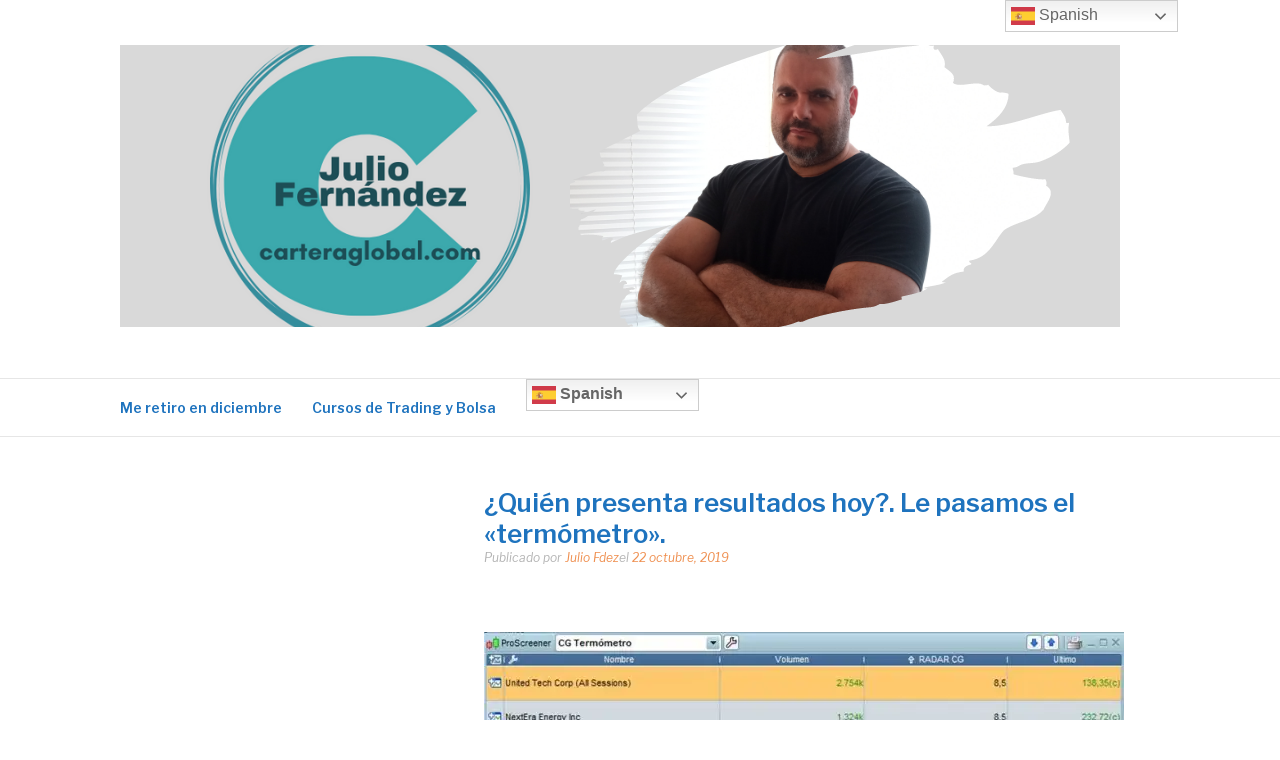

--- FILE ---
content_type: text/html; charset=UTF-8
request_url: https://carteraglobal.com/quien-presenta-resultados-hoy-le-pasamos-el-termometro-2
body_size: 15618
content:
<!DOCTYPE html><html lang="es"><head><meta charset="UTF-8"><meta name="viewport" content="width=device-width, initial-scale=1"><link rel="profile" href="http://gmpg.org/xfn/11"><link rel="pingback" href="https://carteraglobal.com/xmlrpc.php"><meta name='robots' content='index, follow, max-image-preview:large, max-snippet:-1, max-video-preview:-1' /><title>¿Quién presenta resultados hoy?. Le pasamos el &quot;termómetro&quot;. - carteraglobal.com</title><meta name="description" content="&nbsp; &nbsp; &quot;CG Termómetro&quot; es un screener o buscador programado especialmente para la plataforma gráfica ProReal Time y realiza una evaluación técnica" /><link rel="canonical" href="https://carteraglobal.com/quien-presenta-resultados-hoy-le-pasamos-el-termometro-2" /><meta property="og:locale" content="es_ES" /><meta property="og:type" content="article" /><meta property="og:title" content="¿Quién presenta resultados hoy?. Le pasamos el &quot;termómetro&quot;. - carteraglobal.com" /><meta property="og:description" content="&nbsp; &nbsp; &quot;CG Termómetro&quot; es un screener o buscador programado especialmente para la plataforma gráfica ProReal Time y realiza una evaluación técnica" /><meta property="og:url" content="https://carteraglobal.com/quien-presenta-resultados-hoy-le-pasamos-el-termometro-2" /><meta property="og:site_name" content="carteraglobal.com" /><meta property="article:publisher" content="https://www.facebook.com/carteraglobal/" /><meta property="article:published_time" content="2019-10-22T06:35:45+00:00" /><meta property="og:image" content="https://carteraglobal.com/wp-content/uploads/2019/10/Imagen1-4.jpg" /><meta name="author" content="Julio Fdez" /><meta name="twitter:card" content="summary_large_image" /><meta name="twitter:creator" content="@carteraglobal" /><meta name="twitter:site" content="@carteraglobal" /><meta name="twitter:label1" content="Escrito por" /><meta name="twitter:data1" content="Julio Fdez" /> <script type="application/ld+json" class="yoast-schema-graph">{"@context":"https://schema.org","@graph":[{"@type":"Article","@id":"https://carteraglobal.com/quien-presenta-resultados-hoy-le-pasamos-el-termometro-2#article","isPartOf":{"@id":"https://carteraglobal.com/quien-presenta-resultados-hoy-le-pasamos-el-termometro-2"},"author":{"name":"Julio Fdez","@id":"https://carteraglobal.com/#/schema/person/365e65110e73fc9d7196a740e5619634"},"headline":"¿Quién presenta resultados hoy?. Le pasamos el «termómetro».","datePublished":"2019-10-22T06:35:45+00:00","mainEntityOfPage":{"@id":"https://carteraglobal.com/quien-presenta-resultados-hoy-le-pasamos-el-termometro-2"},"wordCount":108,"commentCount":0,"publisher":{"@id":"https://carteraglobal.com/#organization"},"image":{"@id":"https://carteraglobal.com/quien-presenta-resultados-hoy-le-pasamos-el-termometro-2#primaryimage"},"thumbnailUrl":"https://carteraglobal.com/wp-content/uploads/2019/10/Imagen1-4.jpg","articleSection":["Acciones"],"inLanguage":"es","potentialAction":[{"@type":"CommentAction","name":"Comment","target":["https://carteraglobal.com/quien-presenta-resultados-hoy-le-pasamos-el-termometro-2#respond"]}]},{"@type":"WebPage","@id":"https://carteraglobal.com/quien-presenta-resultados-hoy-le-pasamos-el-termometro-2","url":"https://carteraglobal.com/quien-presenta-resultados-hoy-le-pasamos-el-termometro-2","name":"¿Quién presenta resultados hoy?. Le pasamos el \"termómetro\". - carteraglobal.com","isPartOf":{"@id":"https://carteraglobal.com/#website"},"primaryImageOfPage":{"@id":"https://carteraglobal.com/quien-presenta-resultados-hoy-le-pasamos-el-termometro-2#primaryimage"},"image":{"@id":"https://carteraglobal.com/quien-presenta-resultados-hoy-le-pasamos-el-termometro-2#primaryimage"},"thumbnailUrl":"https://carteraglobal.com/wp-content/uploads/2019/10/Imagen1-4.jpg","datePublished":"2019-10-22T06:35:45+00:00","description":"&nbsp; &nbsp; \"CG Termómetro\" es un screener o buscador programado especialmente para la plataforma gráfica ProReal Time y realiza una evaluación técnica","breadcrumb":{"@id":"https://carteraglobal.com/quien-presenta-resultados-hoy-le-pasamos-el-termometro-2#breadcrumb"},"inLanguage":"es","potentialAction":[{"@type":"ReadAction","target":["https://carteraglobal.com/quien-presenta-resultados-hoy-le-pasamos-el-termometro-2"]}]},{"@type":"ImageObject","inLanguage":"es","@id":"https://carteraglobal.com/quien-presenta-resultados-hoy-le-pasamos-el-termometro-2#primaryimage","url":"https://i0.wp.com/carteraglobal.com/wp-content/uploads/2019/10/Imagen1-4.jpg?fit=786%2C461&ssl=1","contentUrl":"https://i0.wp.com/carteraglobal.com/wp-content/uploads/2019/10/Imagen1-4.jpg?fit=786%2C461&ssl=1","width":786,"height":461},{"@type":"BreadcrumbList","@id":"https://carteraglobal.com/quien-presenta-resultados-hoy-le-pasamos-el-termometro-2#breadcrumb","itemListElement":[{"@type":"ListItem","position":1,"name":"Portada","item":"https://carteraglobal.com/"},{"@type":"ListItem","position":2,"name":"Bolsa y Trading (Blog)","item":"https://carteraglobal.com/bolsa-y-trading"},{"@type":"ListItem","position":3,"name":"¿Quién presenta resultados hoy?. Le pasamos el «termómetro»."}]},{"@type":"WebSite","@id":"https://carteraglobal.com/#website","url":"https://carteraglobal.com/","name":"carteraglobal.com","description":"Trading y especulación en mercados financieros.","publisher":{"@id":"https://carteraglobal.com/#organization"},"potentialAction":[{"@type":"SearchAction","target":{"@type":"EntryPoint","urlTemplate":"https://carteraglobal.com/?s={search_term_string}"},"query-input":{"@type":"PropertyValueSpecification","valueRequired":true,"valueName":"search_term_string"}}],"inLanguage":"es"},{"@type":"Organization","@id":"https://carteraglobal.com/#organization","name":"Carteraglobal.com","url":"https://carteraglobal.com/","logo":{"@type":"ImageObject","inLanguage":"es","@id":"https://carteraglobal.com/#/schema/logo/image/","url":"https://i0.wp.com/carteraglobal.com/wp-content/uploads/2019/01/CARTERA-1.png?fit=500%2C500&ssl=1","contentUrl":"https://i0.wp.com/carteraglobal.com/wp-content/uploads/2019/01/CARTERA-1.png?fit=500%2C500&ssl=1","width":500,"height":500,"caption":"Carteraglobal.com"},"image":{"@id":"https://carteraglobal.com/#/schema/logo/image/"},"sameAs":["https://www.facebook.com/carteraglobal/","https://x.com/carteraglobal","https://www.instagram.com/juliofdez_carteraglobal/","https://www.linkedin.com/in/julio-fdez-71b40b42/","https://www.youtube.com/channel/UCwqKBTuW3ibf6tlnqhpI0TQ"]},{"@type":"Person","@id":"https://carteraglobal.com/#/schema/person/365e65110e73fc9d7196a740e5619634","name":"Julio Fdez","image":{"@type":"ImageObject","inLanguage":"es","@id":"https://carteraglobal.com/#/schema/person/image/","url":"https://secure.gravatar.com/avatar/7f8b677cd170c30a2aad3dac605f489d3d9d866ce8b115cd49c3017997c329ec?s=96&d=mm&r=r","contentUrl":"https://secure.gravatar.com/avatar/7f8b677cd170c30a2aad3dac605f489d3d9d866ce8b115cd49c3017997c329ec?s=96&d=mm&r=r","caption":"Julio Fdez"},"url":"https://carteraglobal.com/author/julio-fdez"}]}</script> <link rel='dns-prefetch' href='//secure.gravatar.com' /><link rel='dns-prefetch' href='//stats.wp.com' /><link rel='dns-prefetch' href='//fonts.googleapis.com' /><link rel='dns-prefetch' href='//v0.wordpress.com' /><link rel='preconnect' href='//c0.wp.com' /><link rel='preconnect' href='//i0.wp.com' /><link rel="alternate" type="application/rss+xml" title="carteraglobal.com &raquo; Feed" href="https://carteraglobal.com/feed" /><link rel="alternate" type="application/rss+xml" title="carteraglobal.com &raquo; Feed de los comentarios" href="https://carteraglobal.com/comments/feed" /><link rel="alternate" type="application/rss+xml" title="carteraglobal.com &raquo; Comentario ¿Quién presenta resultados hoy?. Le pasamos el «termómetro». del feed" href="https://carteraglobal.com/quien-presenta-resultados-hoy-le-pasamos-el-termometro-2/feed" /><link rel="alternate" title="oEmbed (JSON)" type="application/json+oembed" href="https://carteraglobal.com/wp-json/oembed/1.0/embed?url=https%3A%2F%2Fcarteraglobal.com%2Fquien-presenta-resultados-hoy-le-pasamos-el-termometro-2" /><link rel="alternate" title="oEmbed (XML)" type="text/xml+oembed" href="https://carteraglobal.com/wp-json/oembed/1.0/embed?url=https%3A%2F%2Fcarteraglobal.com%2Fquien-presenta-resultados-hoy-le-pasamos-el-termometro-2&#038;format=xml" /><style id='wp-img-auto-sizes-contain-inline-css' type='text/css'>img:is([sizes=auto i],[sizes^="auto," i]){contain-intrinsic-size:3000px 1500px}
/*# sourceURL=wp-img-auto-sizes-contain-inline-css */</style><style id='wp-emoji-styles-inline-css' type='text/css'>img.wp-smiley, img.emoji {
		display: inline !important;
		border: none !important;
		box-shadow: none !important;
		height: 1em !important;
		width: 1em !important;
		margin: 0 0.07em !important;
		vertical-align: -0.1em !important;
		background: none !important;
		padding: 0 !important;
	}
/*# sourceURL=wp-emoji-styles-inline-css */</style><link rel='stylesheet' id='wp-block-library-css' href='https://carteraglobal.com/wp-includes/css/dist/block-library/style.min.css?ver=6.9' type='text/css' media='all' /><style id='wp-block-library-theme-inline-css' type='text/css'>.wp-block-audio :where(figcaption){color:#555;font-size:13px;text-align:center}.is-dark-theme .wp-block-audio :where(figcaption){color:#ffffffa6}.wp-block-audio{margin:0 0 1em}.wp-block-code{border:1px solid #ccc;border-radius:4px;font-family:Menlo,Consolas,monaco,monospace;padding:.8em 1em}.wp-block-embed :where(figcaption){color:#555;font-size:13px;text-align:center}.is-dark-theme .wp-block-embed :where(figcaption){color:#ffffffa6}.wp-block-embed{margin:0 0 1em}.blocks-gallery-caption{color:#555;font-size:13px;text-align:center}.is-dark-theme .blocks-gallery-caption{color:#ffffffa6}:root :where(.wp-block-image figcaption){color:#555;font-size:13px;text-align:center}.is-dark-theme :root :where(.wp-block-image figcaption){color:#ffffffa6}.wp-block-image{margin:0 0 1em}.wp-block-pullquote{border-bottom:4px solid;border-top:4px solid;color:currentColor;margin-bottom:1.75em}.wp-block-pullquote :where(cite),.wp-block-pullquote :where(footer),.wp-block-pullquote__citation{color:currentColor;font-size:.8125em;font-style:normal;text-transform:uppercase}.wp-block-quote{border-left:.25em solid;margin:0 0 1.75em;padding-left:1em}.wp-block-quote cite,.wp-block-quote footer{color:currentColor;font-size:.8125em;font-style:normal;position:relative}.wp-block-quote:where(.has-text-align-right){border-left:none;border-right:.25em solid;padding-left:0;padding-right:1em}.wp-block-quote:where(.has-text-align-center){border:none;padding-left:0}.wp-block-quote.is-large,.wp-block-quote.is-style-large,.wp-block-quote:where(.is-style-plain){border:none}.wp-block-search .wp-block-search__label{font-weight:700}.wp-block-search__button{border:1px solid #ccc;padding:.375em .625em}:where(.wp-block-group.has-background){padding:1.25em 2.375em}.wp-block-separator.has-css-opacity{opacity:.4}.wp-block-separator{border:none;border-bottom:2px solid;margin-left:auto;margin-right:auto}.wp-block-separator.has-alpha-channel-opacity{opacity:1}.wp-block-separator:not(.is-style-wide):not(.is-style-dots){width:100px}.wp-block-separator.has-background:not(.is-style-dots){border-bottom:none;height:1px}.wp-block-separator.has-background:not(.is-style-wide):not(.is-style-dots){height:2px}.wp-block-table{margin:0 0 1em}.wp-block-table td,.wp-block-table th{word-break:normal}.wp-block-table :where(figcaption){color:#555;font-size:13px;text-align:center}.is-dark-theme .wp-block-table :where(figcaption){color:#ffffffa6}.wp-block-video :where(figcaption){color:#555;font-size:13px;text-align:center}.is-dark-theme .wp-block-video :where(figcaption){color:#ffffffa6}.wp-block-video{margin:0 0 1em}:root :where(.wp-block-template-part.has-background){margin-bottom:0;margin-top:0;padding:1.25em 2.375em}
/*# sourceURL=/wp-includes/css/dist/block-library/theme.min.css */</style><style id='classic-theme-styles-inline-css' type='text/css'>/*! This file is auto-generated */
.wp-block-button__link{color:#fff;background-color:#32373c;border-radius:9999px;box-shadow:none;text-decoration:none;padding:calc(.667em + 2px) calc(1.333em + 2px);font-size:1.125em}.wp-block-file__button{background:#32373c;color:#fff;text-decoration:none}
/*# sourceURL=/wp-includes/css/classic-themes.min.css */</style><link rel='stylesheet' id='mediaelement-css' href='https://carteraglobal.com/wp-includes/js/mediaelement/mediaelementplayer-legacy.min.css?ver=4.2.17' type='text/css' media='all' /><link rel='stylesheet' id='wp-mediaelement-css' href='https://carteraglobal.com/wp-includes/js/mediaelement/wp-mediaelement.min.css?ver=6.9' type='text/css' media='all' /><style id='jetpack-sharing-buttons-style-inline-css' type='text/css'>.jetpack-sharing-buttons__services-list{display:flex;flex-direction:row;flex-wrap:wrap;gap:0;list-style-type:none;margin:5px;padding:0}.jetpack-sharing-buttons__services-list.has-small-icon-size{font-size:12px}.jetpack-sharing-buttons__services-list.has-normal-icon-size{font-size:16px}.jetpack-sharing-buttons__services-list.has-large-icon-size{font-size:24px}.jetpack-sharing-buttons__services-list.has-huge-icon-size{font-size:36px}@media print{.jetpack-sharing-buttons__services-list{display:none!important}}.editor-styles-wrapper .wp-block-jetpack-sharing-buttons{gap:0;padding-inline-start:0}ul.jetpack-sharing-buttons__services-list.has-background{padding:1.25em 2.375em}
/*# sourceURL=https://carteraglobal.com/wp-content/plugins/jetpack/_inc/blocks/sharing-buttons/view.css */</style><style id='global-styles-inline-css' type='text/css'>:root{--wp--preset--aspect-ratio--square: 1;--wp--preset--aspect-ratio--4-3: 4/3;--wp--preset--aspect-ratio--3-4: 3/4;--wp--preset--aspect-ratio--3-2: 3/2;--wp--preset--aspect-ratio--2-3: 2/3;--wp--preset--aspect-ratio--16-9: 16/9;--wp--preset--aspect-ratio--9-16: 9/16;--wp--preset--color--black: #000000;--wp--preset--color--cyan-bluish-gray: #abb8c3;--wp--preset--color--white: #ffffff;--wp--preset--color--pale-pink: #f78da7;--wp--preset--color--vivid-red: #cf2e2e;--wp--preset--color--luminous-vivid-orange: #ff6900;--wp--preset--color--luminous-vivid-amber: #fcb900;--wp--preset--color--light-green-cyan: #7bdcb5;--wp--preset--color--vivid-green-cyan: #00d084;--wp--preset--color--pale-cyan-blue: #8ed1fc;--wp--preset--color--vivid-cyan-blue: #0693e3;--wp--preset--color--vivid-purple: #9b51e0;--wp--preset--gradient--vivid-cyan-blue-to-vivid-purple: linear-gradient(135deg,rgb(6,147,227) 0%,rgb(155,81,224) 100%);--wp--preset--gradient--light-green-cyan-to-vivid-green-cyan: linear-gradient(135deg,rgb(122,220,180) 0%,rgb(0,208,130) 100%);--wp--preset--gradient--luminous-vivid-amber-to-luminous-vivid-orange: linear-gradient(135deg,rgb(252,185,0) 0%,rgb(255,105,0) 100%);--wp--preset--gradient--luminous-vivid-orange-to-vivid-red: linear-gradient(135deg,rgb(255,105,0) 0%,rgb(207,46,46) 100%);--wp--preset--gradient--very-light-gray-to-cyan-bluish-gray: linear-gradient(135deg,rgb(238,238,238) 0%,rgb(169,184,195) 100%);--wp--preset--gradient--cool-to-warm-spectrum: linear-gradient(135deg,rgb(74,234,220) 0%,rgb(151,120,209) 20%,rgb(207,42,186) 40%,rgb(238,44,130) 60%,rgb(251,105,98) 80%,rgb(254,248,76) 100%);--wp--preset--gradient--blush-light-purple: linear-gradient(135deg,rgb(255,206,236) 0%,rgb(152,150,240) 100%);--wp--preset--gradient--blush-bordeaux: linear-gradient(135deg,rgb(254,205,165) 0%,rgb(254,45,45) 50%,rgb(107,0,62) 100%);--wp--preset--gradient--luminous-dusk: linear-gradient(135deg,rgb(255,203,112) 0%,rgb(199,81,192) 50%,rgb(65,88,208) 100%);--wp--preset--gradient--pale-ocean: linear-gradient(135deg,rgb(255,245,203) 0%,rgb(182,227,212) 50%,rgb(51,167,181) 100%);--wp--preset--gradient--electric-grass: linear-gradient(135deg,rgb(202,248,128) 0%,rgb(113,206,126) 100%);--wp--preset--gradient--midnight: linear-gradient(135deg,rgb(2,3,129) 0%,rgb(40,116,252) 100%);--wp--preset--font-size--small: 13px;--wp--preset--font-size--medium: 20px;--wp--preset--font-size--large: 36px;--wp--preset--font-size--x-large: 42px;--wp--preset--spacing--20: 0.44rem;--wp--preset--spacing--30: 0.67rem;--wp--preset--spacing--40: 1rem;--wp--preset--spacing--50: 1.5rem;--wp--preset--spacing--60: 2.25rem;--wp--preset--spacing--70: 3.38rem;--wp--preset--spacing--80: 5.06rem;--wp--preset--shadow--natural: 6px 6px 9px rgba(0, 0, 0, 0.2);--wp--preset--shadow--deep: 12px 12px 50px rgba(0, 0, 0, 0.4);--wp--preset--shadow--sharp: 6px 6px 0px rgba(0, 0, 0, 0.2);--wp--preset--shadow--outlined: 6px 6px 0px -3px rgb(255, 255, 255), 6px 6px rgb(0, 0, 0);--wp--preset--shadow--crisp: 6px 6px 0px rgb(0, 0, 0);}:where(.is-layout-flex){gap: 0.5em;}:where(.is-layout-grid){gap: 0.5em;}body .is-layout-flex{display: flex;}.is-layout-flex{flex-wrap: wrap;align-items: center;}.is-layout-flex > :is(*, div){margin: 0;}body .is-layout-grid{display: grid;}.is-layout-grid > :is(*, div){margin: 0;}:where(.wp-block-columns.is-layout-flex){gap: 2em;}:where(.wp-block-columns.is-layout-grid){gap: 2em;}:where(.wp-block-post-template.is-layout-flex){gap: 1.25em;}:where(.wp-block-post-template.is-layout-grid){gap: 1.25em;}.has-black-color{color: var(--wp--preset--color--black) !important;}.has-cyan-bluish-gray-color{color: var(--wp--preset--color--cyan-bluish-gray) !important;}.has-white-color{color: var(--wp--preset--color--white) !important;}.has-pale-pink-color{color: var(--wp--preset--color--pale-pink) !important;}.has-vivid-red-color{color: var(--wp--preset--color--vivid-red) !important;}.has-luminous-vivid-orange-color{color: var(--wp--preset--color--luminous-vivid-orange) !important;}.has-luminous-vivid-amber-color{color: var(--wp--preset--color--luminous-vivid-amber) !important;}.has-light-green-cyan-color{color: var(--wp--preset--color--light-green-cyan) !important;}.has-vivid-green-cyan-color{color: var(--wp--preset--color--vivid-green-cyan) !important;}.has-pale-cyan-blue-color{color: var(--wp--preset--color--pale-cyan-blue) !important;}.has-vivid-cyan-blue-color{color: var(--wp--preset--color--vivid-cyan-blue) !important;}.has-vivid-purple-color{color: var(--wp--preset--color--vivid-purple) !important;}.has-black-background-color{background-color: var(--wp--preset--color--black) !important;}.has-cyan-bluish-gray-background-color{background-color: var(--wp--preset--color--cyan-bluish-gray) !important;}.has-white-background-color{background-color: var(--wp--preset--color--white) !important;}.has-pale-pink-background-color{background-color: var(--wp--preset--color--pale-pink) !important;}.has-vivid-red-background-color{background-color: var(--wp--preset--color--vivid-red) !important;}.has-luminous-vivid-orange-background-color{background-color: var(--wp--preset--color--luminous-vivid-orange) !important;}.has-luminous-vivid-amber-background-color{background-color: var(--wp--preset--color--luminous-vivid-amber) !important;}.has-light-green-cyan-background-color{background-color: var(--wp--preset--color--light-green-cyan) !important;}.has-vivid-green-cyan-background-color{background-color: var(--wp--preset--color--vivid-green-cyan) !important;}.has-pale-cyan-blue-background-color{background-color: var(--wp--preset--color--pale-cyan-blue) !important;}.has-vivid-cyan-blue-background-color{background-color: var(--wp--preset--color--vivid-cyan-blue) !important;}.has-vivid-purple-background-color{background-color: var(--wp--preset--color--vivid-purple) !important;}.has-black-border-color{border-color: var(--wp--preset--color--black) !important;}.has-cyan-bluish-gray-border-color{border-color: var(--wp--preset--color--cyan-bluish-gray) !important;}.has-white-border-color{border-color: var(--wp--preset--color--white) !important;}.has-pale-pink-border-color{border-color: var(--wp--preset--color--pale-pink) !important;}.has-vivid-red-border-color{border-color: var(--wp--preset--color--vivid-red) !important;}.has-luminous-vivid-orange-border-color{border-color: var(--wp--preset--color--luminous-vivid-orange) !important;}.has-luminous-vivid-amber-border-color{border-color: var(--wp--preset--color--luminous-vivid-amber) !important;}.has-light-green-cyan-border-color{border-color: var(--wp--preset--color--light-green-cyan) !important;}.has-vivid-green-cyan-border-color{border-color: var(--wp--preset--color--vivid-green-cyan) !important;}.has-pale-cyan-blue-border-color{border-color: var(--wp--preset--color--pale-cyan-blue) !important;}.has-vivid-cyan-blue-border-color{border-color: var(--wp--preset--color--vivid-cyan-blue) !important;}.has-vivid-purple-border-color{border-color: var(--wp--preset--color--vivid-purple) !important;}.has-vivid-cyan-blue-to-vivid-purple-gradient-background{background: var(--wp--preset--gradient--vivid-cyan-blue-to-vivid-purple) !important;}.has-light-green-cyan-to-vivid-green-cyan-gradient-background{background: var(--wp--preset--gradient--light-green-cyan-to-vivid-green-cyan) !important;}.has-luminous-vivid-amber-to-luminous-vivid-orange-gradient-background{background: var(--wp--preset--gradient--luminous-vivid-amber-to-luminous-vivid-orange) !important;}.has-luminous-vivid-orange-to-vivid-red-gradient-background{background: var(--wp--preset--gradient--luminous-vivid-orange-to-vivid-red) !important;}.has-very-light-gray-to-cyan-bluish-gray-gradient-background{background: var(--wp--preset--gradient--very-light-gray-to-cyan-bluish-gray) !important;}.has-cool-to-warm-spectrum-gradient-background{background: var(--wp--preset--gradient--cool-to-warm-spectrum) !important;}.has-blush-light-purple-gradient-background{background: var(--wp--preset--gradient--blush-light-purple) !important;}.has-blush-bordeaux-gradient-background{background: var(--wp--preset--gradient--blush-bordeaux) !important;}.has-luminous-dusk-gradient-background{background: var(--wp--preset--gradient--luminous-dusk) !important;}.has-pale-ocean-gradient-background{background: var(--wp--preset--gradient--pale-ocean) !important;}.has-electric-grass-gradient-background{background: var(--wp--preset--gradient--electric-grass) !important;}.has-midnight-gradient-background{background: var(--wp--preset--gradient--midnight) !important;}.has-small-font-size{font-size: var(--wp--preset--font-size--small) !important;}.has-medium-font-size{font-size: var(--wp--preset--font-size--medium) !important;}.has-large-font-size{font-size: var(--wp--preset--font-size--large) !important;}.has-x-large-font-size{font-size: var(--wp--preset--font-size--x-large) !important;}
:where(.wp-block-post-template.is-layout-flex){gap: 1.25em;}:where(.wp-block-post-template.is-layout-grid){gap: 1.25em;}
:where(.wp-block-term-template.is-layout-flex){gap: 1.25em;}:where(.wp-block-term-template.is-layout-grid){gap: 1.25em;}
:where(.wp-block-columns.is-layout-flex){gap: 2em;}:where(.wp-block-columns.is-layout-grid){gap: 2em;}
:root :where(.wp-block-pullquote){font-size: 1.5em;line-height: 1.6;}
/*# sourceURL=global-styles-inline-css */</style><link rel='stylesheet' id='mailerlite_forms.css-css' href='https://carteraglobal.com/wp-content/cache/autoptimize/autoptimize_single_b9131082a3481b29676fa17e51171271.php?ver=1.7.18' type='text/css' media='all' /><link rel='stylesheet' id='qc-choice-css' href='https://carteraglobal.com/wp-content/plugins/quantcast-choice/public/css/style.min.css?ver=2.0.8' type='text/css' media='all' /><link rel='stylesheet' id='mc4wp-form-themes-css' href='https://carteraglobal.com/wp-content/cache/autoptimize/autoptimize_single_afbf3d0bbfa6ce205232ea67532425ca.php?ver=4.11.1' type='text/css' media='all' /><link rel='stylesheet' id='fashify-fonts-css' href='https://fonts.googleapis.com/css?family=Libre+Franklin%3A300%2C300i%2C400%2C400i%2C600%2C600i%2C800%2C800i&#038;subset=latin%2Clatin-ext' type='text/css' media='all' /><link rel='stylesheet' id='font-awesome-css' href='https://carteraglobal.com/wp-content/plugins/elementor/assets/lib/font-awesome/css/font-awesome.min.css?ver=4.7.0' type='text/css' media='all' /><link rel='stylesheet' id='fashify-style-css' href='https://carteraglobal.com/wp-content/cache/autoptimize/autoptimize_single_e6de6885d1ac908492c5d5529b85efa4.php?ver=6.9' type='text/css' media='all' /><style id='fashify-style-inline-css' type='text/css'>.entry-meta a,
				.main-navigation a:hover,
				.main-navigation .current-menu-item > a,
				.main-navigation .current-menu-ancestor > a,
				.widget_tag_cloud a:hover,
                a:hover,
				.social-links ul a:hover::before
				 {
					 color : #ef9051;
				 }
				.wp-block-search .wp-block-search__button,
				button, input[type="button"], input[type="reset"], input[type="submit"]{
                    background: #ef9051;
					border-color : #ef9051;
                }
				.widget_tag_cloud a:hover { border-color : #ef9051;}
                .main-navigation a,
				h1.entry-title,
				.widget-title,
				.footer-staff-picks h3,
				.navigation .current
				{
                	color: #1e73be;
                }
                button:hover, input[type="button"]:hover,
				input[type="reset"]:hover,
				input[type="submit"]:hover {
                        background: #1e73be;
						border-color: #1e73be;
                }
/*# sourceURL=fashify-style-inline-css */</style><link rel='stylesheet' id='jquery-lazyloadxt-spinner-css-css' href='https://carteraglobal.com/wp-content/cache/autoptimize/autoptimize_single_d4a56d3242663a4b372dc090375e8136.php?ver=6.9' type='text/css' media='all' /> <script defer id="qc-choice-js-extra" src="[data-uri]"></script> <script defer type="text/javascript" src="https://carteraglobal.com/wp-content/plugins/quantcast-choice/public/js/script.min.js?ver=2.0.8" id="qc-choice-js"></script> <script defer type="text/javascript" src="https://carteraglobal.com/wp-includes/js/jquery/jquery.min.js?ver=3.7.1" id="jquery-core-js"></script> <script defer type="text/javascript" src="https://carteraglobal.com/wp-includes/js/jquery/jquery-migrate.min.js?ver=3.4.1" id="jquery-migrate-js"></script> <link rel="https://api.w.org/" href="https://carteraglobal.com/wp-json/" /><link rel="alternate" title="JSON" type="application/json" href="https://carteraglobal.com/wp-json/wp/v2/posts/11379" /><link rel="EditURI" type="application/rsd+xml" title="RSD" href="https://carteraglobal.com/xmlrpc.php?rsd" /><meta name="generator" content="WordPress 6.9" /><link rel='shortlink' href='https://wp.me/paseqy-2Xx' />  <script defer src="https://www.googletagmanager.com/gtag/js?id=UA-140441271-1"></script> <script defer src="[data-uri]"></script>  <script defer src="[data-uri]"></script> <style>img#wpstats{display:none}</style><meta name="generator" content="Elementor 3.34.2; features: additional_custom_breakpoints; settings: css_print_method-external, google_font-enabled, font_display-auto"><style>.e-con.e-parent:nth-of-type(n+4):not(.e-lazyloaded):not(.e-no-lazyload),
				.e-con.e-parent:nth-of-type(n+4):not(.e-lazyloaded):not(.e-no-lazyload) * {
					background-image: none !important;
				}
				@media screen and (max-height: 1024px) {
					.e-con.e-parent:nth-of-type(n+3):not(.e-lazyloaded):not(.e-no-lazyload),
					.e-con.e-parent:nth-of-type(n+3):not(.e-lazyloaded):not(.e-no-lazyload) * {
						background-image: none !important;
					}
				}
				@media screen and (max-height: 640px) {
					.e-con.e-parent:nth-of-type(n+2):not(.e-lazyloaded):not(.e-no-lazyload),
					.e-con.e-parent:nth-of-type(n+2):not(.e-lazyloaded):not(.e-no-lazyload) * {
						background-image: none !important;
					}
				}</style><style type="text/css">.site-title,
		.site-description {
			position: absolute;
			clip: rect(1px, 1px, 1px, 1px);
		}</style><link rel="icon" href="https://i0.wp.com/carteraglobal.com/wp-content/uploads/2022/01/cropped-Diseno-sin-titulo-20.png?fit=32%2C32&#038;ssl=1" sizes="32x32" /><link rel="icon" href="https://i0.wp.com/carteraglobal.com/wp-content/uploads/2022/01/cropped-Diseno-sin-titulo-20.png?fit=192%2C192&#038;ssl=1" sizes="192x192" /><link rel="apple-touch-icon" href="https://i0.wp.com/carteraglobal.com/wp-content/uploads/2022/01/cropped-Diseno-sin-titulo-20.png?fit=180%2C180&#038;ssl=1" /><meta name="msapplication-TileImage" content="https://i0.wp.com/carteraglobal.com/wp-content/uploads/2022/01/cropped-Diseno-sin-titulo-20.png?fit=270%2C270&#038;ssl=1" /></head><body class="wp-singular post-template-default single single-post postid-11379 single-format-standard wp-custom-logo wp-embed-responsive wp-theme-fashify group-blog elementor-default elementor-kit-15011"><div id="page" class="site"> <a class="skip-link screen-reader-text" href="#main">Saltar al contenido</a><header id="masthead" class="site-header" role="banner"><div class="container"><div class="site-branding"><div class="site-logo"> <a href="https://carteraglobal.com/" class="custom-logo-link" rel="home"><img fetchpriority="high" width="1000" height="282" src="https://i0.wp.com/carteraglobal.com/wp-content/uploads/2022/01/cropped-cropped-cropped-cropped-Diseno-sin-titulo-10-1.png?fit=1000%2C282&amp;ssl=1" class="custom-logo" alt="carteraglobal.com" decoding="async" srcset="https://i0.wp.com/carteraglobal.com/wp-content/uploads/2022/01/cropped-cropped-cropped-cropped-Diseno-sin-titulo-10-1.png?w=1000&amp;ssl=1 1000w, https://i0.wp.com/carteraglobal.com/wp-content/uploads/2022/01/cropped-cropped-cropped-cropped-Diseno-sin-titulo-10-1.png?resize=300%2C85&amp;ssl=1 300w, https://i0.wp.com/carteraglobal.com/wp-content/uploads/2022/01/cropped-cropped-cropped-cropped-Diseno-sin-titulo-10-1.png?resize=768%2C217&amp;ssl=1 768w" sizes="(max-width: 1000px) 100vw, 1000px" /></a></div><p class="site-title"><a href="https://carteraglobal.com/" rel="home">carteraglobal.com</a></p><p class="site-description">Trading y especulación en mercados financieros.</p></div><div class="social-menu"></div></div></header><nav id="site-navigation" class="main-navigation" role="navigation"><div class="container"> <button class="menu-toggle" aria-controls="top-menu" aria-expanded="false">Menú</button><div class="menu-principal-container"><ul id="primary-menu" class="menu"><li id="menu-item-27071" class="menu-item menu-item-type-post_type menu-item-object-page menu-item-home menu-item-27071"><a href="https://carteraglobal.com/">Me retiro en diciembre</a></li><li id="menu-item-26392" class="menu-item menu-item-type-post_type menu-item-object-page menu-item-26392"><a href="https://carteraglobal.com/cursos-de-trading-y-bolsa">Cursos de Trading y Bolsa</a></li><li style="position:relative;" class="menu-item menu-item-gtranslate"><div style="position:absolute;white-space:nowrap;" id="gtranslate_menu_wrapper_13875"></div></li></ul></div></div></nav><div id="content" class="site-content"><div class="container left-sidebar"><div id="primary" class="content-area"><main id="main" class="site-main" role="main"><article id="post-11379" class="post-11379 post type-post status-publish format-standard hentry category-acciones no-post-thumbnail"><header class="entry-header"><h1 class="entry-title">¿Quién presenta resultados hoy?. Le pasamos el «termómetro».</h1><div class="entry-meta"> <span class="byline"> Publicado por <span class="author vcard"><a class="url fn n" href="https://carteraglobal.com/author/julio-fdez">Julio Fdez</a></span></span><span class="posted-on">el <a href="https://carteraglobal.com/quien-presenta-resultados-hoy-le-pasamos-el-termometro-2" rel="bookmark"><time class="entry-date published updated" datetime="2019-10-22T08:35:45+02:00">22 octubre, 2019</time></a></span></div></header><div class="entry-content"><p>&nbsp;</p><p><img data-recalc-dims="1" decoding="async" class="lazy lazy-hidden alignnone size-full wp-image-11380" src="https://i0.wp.com/carteraglobal.com/wp-content/plugins/a3-lazy-load/assets/images/lazy_placeholder.gif?resize=640%2C375" data-lazy-type="image" data-src="https://carteraglobal.com/wp-content/uploads/2019/10/Imagen1-4.jpg" alt="" width="640" height="375" srcset="" data-srcset="https://i0.wp.com/carteraglobal.com/wp-content/uploads/2019/10/Imagen1-4.jpg?w=786&amp;ssl=1 786w, https://i0.wp.com/carteraglobal.com/wp-content/uploads/2019/10/Imagen1-4.jpg?resize=300%2C176&amp;ssl=1 300w, https://i0.wp.com/carteraglobal.com/wp-content/uploads/2019/10/Imagen1-4.jpg?resize=768%2C450&amp;ssl=1 768w, https://i0.wp.com/carteraglobal.com/wp-content/uploads/2019/10/Imagen1-4.jpg?resize=640%2C375&amp;ssl=1 640w" sizes="(max-width: 640px) 100vw, 640px" /><noscript><img data-recalc-dims="1" decoding="async" class="alignnone size-full wp-image-11380" src="https://i0.wp.com/carteraglobal.com/wp-content/uploads/2019/10/Imagen1-4.jpg?resize=640%2C375&#038;ssl=1" alt="" width="640" height="375" srcset="https://i0.wp.com/carteraglobal.com/wp-content/uploads/2019/10/Imagen1-4.jpg?w=786&amp;ssl=1 786w, https://i0.wp.com/carteraglobal.com/wp-content/uploads/2019/10/Imagen1-4.jpg?resize=300%2C176&amp;ssl=1 300w, https://i0.wp.com/carteraglobal.com/wp-content/uploads/2019/10/Imagen1-4.jpg?resize=768%2C450&amp;ssl=1 768w, https://i0.wp.com/carteraglobal.com/wp-content/uploads/2019/10/Imagen1-4.jpg?resize=640%2C375&amp;ssl=1 640w" sizes="(max-width: 640px) 100vw, 640px" /></noscript></p><p>&nbsp;</p><p>«CG Termómetro» es un screener o buscador programado especialmente para la plataforma gráfica ProReal Time y realiza una evaluación técnica tomando como referencia indicadores tendenciales, de momento así como de volatilidad. El indicador ordena de 0 a 10 el aspecto técnico de cada activo. Antes de tomar cualquier decisión respecto a los valores aquí señalados, recomendamos revisar la estructura del precio y la situación de la cotización respecto a zonas de soporte o resistencia relevantes.</p><p>Este Screener está a disposición de todos los usuarios del <a href="https://carteraglobal.com/club-de-bolsa">Club de Bolsa</a>.</p></div><nav class="navigation post-navigation" aria-label="Seguir leyendo"><h2 class="screen-reader-text">Seguir leyendo</h2><div class="nav-links"><div class="nav-previous"><a href="https://carteraglobal.com/termometro-al-sectorial-europeo-donde-esta-la-fuerza" rel="prev"><span>Artículo anterior</span> Termómetro al sectorial europeo. ¿Donde está la fuerza?</a></div><div class="nav-next"><a href="https://carteraglobal.com/nasdaq-asi-es-como-estan-las-tecnologicas-tras-la-sesion-en-rojo-de-ayer" rel="next"><span>Artículo siguiente</span> #Nasdaq. Así es como están las tecnológicas tras la sesión en rojo de ayer.</a></div></div></nav><footer class="entry-footer"></footer></article><div id="comments" class="comments-area"><div id="respond" class="comment-respond"><h3 id="reply-title" class="comment-reply-title">Deja una respuesta <small><a rel="nofollow" id="cancel-comment-reply-link" href="/quien-presenta-resultados-hoy-le-pasamos-el-termometro-2#respond" style="display:none;">Cancelar la respuesta</a></small></h3><form action="https://carteraglobal.com/wp-comments-post.php" method="post" id="commentform" class="comment-form"><p class="comment-form-comment"><label for="comment">Comentario <span class="required">*</span></label><textarea id="comment" name="comment" cols="45" rows="8" maxlength="65525" required></textarea></p><p class="comment-form-author"><label for="author">Nombre <span class="required">*</span></label> <input id="author" name="author" type="text" value="" size="30" maxlength="245" autocomplete="name" required /></p><p class="comment-form-email"><label for="email">Correo electrónico <span class="required">*</span></label> <input id="email" name="email" type="email" value="" size="30" maxlength="100" autocomplete="email" required /></p><p class="comment-form-url"><label for="url">Web</label> <input id="url" name="url" type="url" value="" size="30" maxlength="200" autocomplete="url" /></p><p class="comment-form-cookies-consent"><input id="wp-comment-cookies-consent" name="wp-comment-cookies-consent" type="checkbox" value="yes" /> <label for="wp-comment-cookies-consent">Guarda mi nombre, correo electrónico y web en este navegador para la próxima vez que comente.</label></p><p class="form-submit"><input name="submit" type="submit" id="submit" class="submit" value="Publicar el comentario" /> <input type='hidden' name='comment_post_ID' value='11379' id='comment_post_ID' /> <input type='hidden' name='comment_parent' id='comment_parent' value='0' /></p><p style="display: none;"><input type="hidden" id="akismet_comment_nonce" name="akismet_comment_nonce" value="9b05802c58" /></p><p style="display: none !important;" class="akismet-fields-container" data-prefix="ak_"><label>&#916;<textarea name="ak_hp_textarea" cols="45" rows="8" maxlength="100"></textarea></label><input type="hidden" id="ak_js_1" name="ak_js" value="14"/><script defer src="[data-uri]"></script></p></form></div><p class="akismet_comment_form_privacy_notice">Este sitio usa Akismet para reducir el spam. <a href="https://akismet.com/privacy/" target="_blank" rel="nofollow noopener"> Aprende cómo se procesan los datos de tus comentarios.</a></p></div></main></div></div></div><footer id="colophon" class="site-footer" role="contentinfo"><div class="footer-widgets"><div class="container"><div class="footer-inner"><section id="custom_html-2" class="widget_text widget widget_custom_html"><h4 class="widget-title">DISCLAIMER</h4><div class="textwidget custom-html-widget">El Trading en el mercado de divisas o derivados financieros supone un alto nivel de riesgo y puede no ser adecuado para todos, no invierta capital que no pueda permitirse perder. El contenido de esta web y los servicios que se ofrecen no pretenden ser, no son y no pueden considerarse en ningún caso, asesoramiento en materia de inversión ni de ningún otro tipo de asesoramiento financiero, ni puede servir de base para ningún contrato, compromiso o decisión de ningún tipo.</div></section><section id="custom_html-5" class="widget_text widget widget_custom_html"><div class="textwidget custom-html-widget">“Todo el contenido del material proporcionado no constituye, ni debe ser considerado como un consejo o una recomendación, del mismo modo que no hemos analizado sus circunstancias personales. Por todo ello, no asumimos ninguna responsabilidad por el uso que se realice de esta información ni frente a las consecuencias que de esto se deriven.  Además, le recordamos que dicho material, su contenido o las opiniones expresadas en el mismo son independientes de los posibles acuerdos de afiliación con empresas de servicios de trading que pudiéramos tener, y que en ningún momento éste ha sido supervisado o validado por dichas empresas. Fruto del acuerdo de afiliación que tenemos con IG, podríamos recibir una contraprestación como resultado de su actividad como cliente de IG”</div></section><section id="nav_menu-2" class="widget widget_nav_menu"><div class="menu-politicas-y-aviso-legal-container"><ul id="menu-politicas-y-aviso-legal" class="menu"><li id="menu-item-21356" class="menu-item menu-item-type-post_type menu-item-object-page menu-item-privacy-policy menu-item-21356"><a rel="privacy-policy" href="https://carteraglobal.com/politica-de-privacidad">Política de privacidad</a></li><li id="menu-item-21357" class="menu-item menu-item-type-post_type menu-item-object-page menu-item-21357"><a href="https://carteraglobal.com/advertencia">Advertencia</a></li><li id="menu-item-21358" class="menu-item menu-item-type-post_type menu-item-object-page menu-item-21358"><a href="https://carteraglobal.com/aviso-legal">Aviso legal</a></li><li id="menu-item-23923" class="menu-item menu-item-type-custom menu-item-object-custom menu-item-23923"><a href="https://carteraglobal.com/politica-de-cookies">Política de cookies</a></li></ul></div></section></div></div></div><div class="site-info"><div class="container"><div class="site-copyright"> Copyright &copy; 2026 carteraglobal.com. Todos los derechos reservados.</div><div class="theme-info-text"> Tema Fashify por <a href="https://freeresponsivethemes.com/fashify/" rel="nofollow">FRT</a></div></div></div></footer></div> <script type="speculationrules">{"prefetch":[{"source":"document","where":{"and":[{"href_matches":"/*"},{"not":{"href_matches":["/wp-*.php","/wp-admin/*","/wp-content/uploads/*","/wp-content/*","/wp-content/plugins/*","/wp-content/themes/fashify/*","/*\\?(.+)"]}},{"not":{"selector_matches":"a[rel~=\"nofollow\"]"}},{"not":{"selector_matches":".no-prefetch, .no-prefetch a"}}]},"eagerness":"conservative"}]}</script> <div class="gtranslate_wrapper" id="gt-wrapper-47888619"></div>  <script defer src="[data-uri]"></script> <noscript><div style="display:none;"> <img src="//pixel.quantserve.com/pixel/p-R2YheG-eD-UE3.gif" border="0" height="1" width="1" alt="Quantcast"/></div> </noscript>  <script defer src="[data-uri]"></script> <script defer type="text/javascript" src="https://carteraglobal.com/wp-content/cache/autoptimize/autoptimize_single_e9754948683e38a89a528199a17e91b5.php?ver=20151215" id="fashify-navigation-js"></script> <script defer type="text/javascript" src="https://carteraglobal.com/wp-content/cache/autoptimize/autoptimize_single_381a9581291af74e622863b9ae1436bd.php?ver=20151215" id="fashify-skip-link-focus-fix-js"></script> <script defer type="text/javascript" src="https://carteraglobal.com/wp-includes/js/comment-reply.min.js?ver=6.9" id="comment-reply-js" data-wp-strategy="async" fetchpriority="low"></script> <script defer id="jquery-lazyloadxt-js-extra" src="[data-uri]"></script> <script defer type="text/javascript" src="//carteraglobal.com/wp-content/plugins/a3-lazy-load/assets/js/jquery.lazyloadxt.extra.min.js?ver=2.7.6" id="jquery-lazyloadxt-js"></script> <script defer type="text/javascript" src="//carteraglobal.com/wp-content/plugins/a3-lazy-load/assets/js/jquery.lazyloadxt.srcset.min.js?ver=2.7.6" id="jquery-lazyloadxt-srcset-js"></script> <script defer id="jquery-lazyloadxt-extend-js-extra" src="[data-uri]"></script> <script defer type="text/javascript" src="https://carteraglobal.com/wp-content/cache/autoptimize/autoptimize_single_624ebb44eb0fd0fd92d0a0433823c630.php?ver=2.7.6" id="jquery-lazyloadxt-extend-js"></script> <script type="text/javascript" id="jetpack-stats-js-before">_stq = window._stq || [];
_stq.push([ "view", {"v":"ext","blog":"154492006","post":"11379","tz":"2","srv":"carteraglobal.com","j":"1:15.4"} ]);
_stq.push([ "clickTrackerInit", "154492006", "11379" ]);
//# sourceURL=jetpack-stats-js-before</script> <script type="text/javascript" src="https://stats.wp.com/e-202604.js" id="jetpack-stats-js" defer="defer" data-wp-strategy="defer"></script> <script type="text/javascript" id="gt_widget_script_49446083-js-before">window.gtranslateSettings = /* document.write */ window.gtranslateSettings || {};window.gtranslateSettings['49446083'] = {"default_language":"es","languages":["zh-CN","en","fr","de","it","ja","pt","ru","es"],"url_structure":"none","flag_style":"2d","flag_size":24,"wrapper_selector":"#gtranslate_menu_wrapper_13875","alt_flags":[],"switcher_open_direction":"top","switcher_horizontal_position":"inline","switcher_text_color":"#666","switcher_arrow_color":"#666","switcher_border_color":"#ccc","switcher_background_color":"#fff","switcher_background_shadow_color":"#efefef","switcher_background_hover_color":"#fff","dropdown_text_color":"#000","dropdown_hover_color":"#fff","dropdown_background_color":"#eee","flags_location":"\/wp-content\/plugins\/gtranslate\/flags\/"};
//# sourceURL=gt_widget_script_49446083-js-before</script><script src="https://carteraglobal.com/wp-content/plugins/gtranslate/js/dwf.js?ver=6.9" data-no-optimize="1" data-no-minify="1" data-gt-orig-url="/quien-presenta-resultados-hoy-le-pasamos-el-termometro-2" data-gt-orig-domain="carteraglobal.com" data-gt-widget-id="49446083" defer></script><script defer type="text/javascript" src="https://carteraglobal.com/wp-content/cache/autoptimize/autoptimize_single_91954b488a9bfcade528d6ff5c7ce83f.php?ver=1762987035" id="akismet-frontend-js"></script> <script type="text/javascript" id="gt_widget_script_47888619-js-before">window.gtranslateSettings = /* document.write */ window.gtranslateSettings || {};window.gtranslateSettings['47888619'] = {"default_language":"es","languages":["zh-CN","en","fr","de","it","ja","pt","ru","es"],"url_structure":"none","flag_style":"2d","flag_size":24,"wrapper_selector":"#gt-wrapper-47888619","alt_flags":[],"switcher_open_direction":"top","switcher_horizontal_position":"right","switcher_vertical_position":"top","switcher_text_color":"#666","switcher_arrow_color":"#666","switcher_border_color":"#ccc","switcher_background_color":"#fff","switcher_background_shadow_color":"#efefef","switcher_background_hover_color":"#fff","dropdown_text_color":"#000","dropdown_hover_color":"#fff","dropdown_background_color":"#eee","flags_location":"\/wp-content\/plugins\/gtranslate\/flags\/"};
//# sourceURL=gt_widget_script_47888619-js-before</script><script src="https://carteraglobal.com/wp-content/plugins/gtranslate/js/dwf.js?ver=6.9" data-no-optimize="1" data-no-minify="1" data-gt-orig-url="/quien-presenta-resultados-hoy-le-pasamos-el-termometro-2" data-gt-orig-domain="carteraglobal.com" data-gt-widget-id="47888619" defer></script><script id="wp-emoji-settings" type="application/json">{"baseUrl":"https://s.w.org/images/core/emoji/17.0.2/72x72/","ext":".png","svgUrl":"https://s.w.org/images/core/emoji/17.0.2/svg/","svgExt":".svg","source":{"concatemoji":"https://carteraglobal.com/wp-includes/js/wp-emoji-release.min.js?ver=6.9"}}</script> <script type="module">/*! This file is auto-generated */
const a=JSON.parse(document.getElementById("wp-emoji-settings").textContent),o=(window._wpemojiSettings=a,"wpEmojiSettingsSupports"),s=["flag","emoji"];function i(e){try{var t={supportTests:e,timestamp:(new Date).valueOf()};sessionStorage.setItem(o,JSON.stringify(t))}catch(e){}}function c(e,t,n){e.clearRect(0,0,e.canvas.width,e.canvas.height),e.fillText(t,0,0);t=new Uint32Array(e.getImageData(0,0,e.canvas.width,e.canvas.height).data);e.clearRect(0,0,e.canvas.width,e.canvas.height),e.fillText(n,0,0);const a=new Uint32Array(e.getImageData(0,0,e.canvas.width,e.canvas.height).data);return t.every((e,t)=>e===a[t])}function p(e,t){e.clearRect(0,0,e.canvas.width,e.canvas.height),e.fillText(t,0,0);var n=e.getImageData(16,16,1,1);for(let e=0;e<n.data.length;e++)if(0!==n.data[e])return!1;return!0}function u(e,t,n,a){switch(t){case"flag":return n(e,"\ud83c\udff3\ufe0f\u200d\u26a7\ufe0f","\ud83c\udff3\ufe0f\u200b\u26a7\ufe0f")?!1:!n(e,"\ud83c\udde8\ud83c\uddf6","\ud83c\udde8\u200b\ud83c\uddf6")&&!n(e,"\ud83c\udff4\udb40\udc67\udb40\udc62\udb40\udc65\udb40\udc6e\udb40\udc67\udb40\udc7f","\ud83c\udff4\u200b\udb40\udc67\u200b\udb40\udc62\u200b\udb40\udc65\u200b\udb40\udc6e\u200b\udb40\udc67\u200b\udb40\udc7f");case"emoji":return!a(e,"\ud83e\u1fac8")}return!1}function f(e,t,n,a){let r;const o=(r="undefined"!=typeof WorkerGlobalScope&&self instanceof WorkerGlobalScope?new OffscreenCanvas(300,150):document.createElement("canvas")).getContext("2d",{willReadFrequently:!0}),s=(o.textBaseline="top",o.font="600 32px Arial",{});return e.forEach(e=>{s[e]=t(o,e,n,a)}),s}function r(e){var t=document.createElement("script");t.src=e,t.defer=!0,document.head.appendChild(t)}a.supports={everything:!0,everythingExceptFlag:!0},new Promise(t=>{let n=function(){try{var e=JSON.parse(sessionStorage.getItem(o));if("object"==typeof e&&"number"==typeof e.timestamp&&(new Date).valueOf()<e.timestamp+604800&&"object"==typeof e.supportTests)return e.supportTests}catch(e){}return null}();if(!n){if("undefined"!=typeof Worker&&"undefined"!=typeof OffscreenCanvas&&"undefined"!=typeof URL&&URL.createObjectURL&&"undefined"!=typeof Blob)try{var e="postMessage("+f.toString()+"("+[JSON.stringify(s),u.toString(),c.toString(),p.toString()].join(",")+"));",a=new Blob([e],{type:"text/javascript"});const r=new Worker(URL.createObjectURL(a),{name:"wpTestEmojiSupports"});return void(r.onmessage=e=>{i(n=e.data),r.terminate(),t(n)})}catch(e){}i(n=f(s,u,c,p))}t(n)}).then(e=>{for(const n in e)a.supports[n]=e[n],a.supports.everything=a.supports.everything&&a.supports[n],"flag"!==n&&(a.supports.everythingExceptFlag=a.supports.everythingExceptFlag&&a.supports[n]);var t;a.supports.everythingExceptFlag=a.supports.everythingExceptFlag&&!a.supports.flag,a.supports.everything||((t=a.source||{}).concatemoji?r(t.concatemoji):t.wpemoji&&t.twemoji&&(r(t.twemoji),r(t.wpemoji)))});
//# sourceURL=https://carteraglobal.com/wp-includes/js/wp-emoji-loader.min.js</script> </body></html>

--- FILE ---
content_type: text/css; charset=utf-8
request_url: https://carteraglobal.com/wp-content/cache/autoptimize/autoptimize_single_d4a56d3242663a4b372dc090375e8136.php?ver=6.9
body_size: 124
content:
.lazy-hidden,.entry img.lazy-hidden,img.thumbnail.lazy-hidden{background-color:#fff;background-image:url(//carteraglobal.com/wp-content/plugins/a3-lazy-load/assets/css/loading.gif);background-repeat:no-repeat;background-position:50% 50%}figure.wp-block-image img.lazy-hidden{min-width:150px}picture source[type="image/webp"]{display:block}